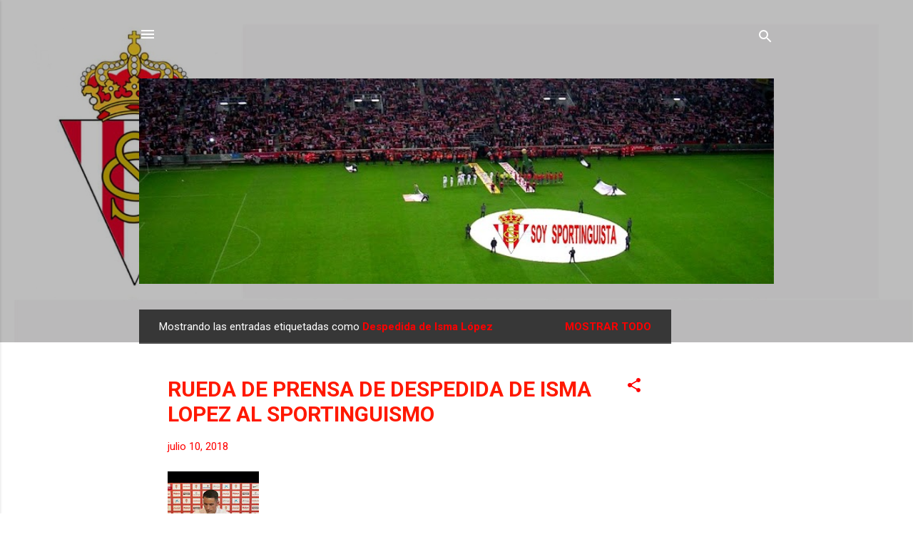

--- FILE ---
content_type: text/html; charset=UTF-8
request_url: https://www.soysportinguista.com/b/stats?style=BLACK_TRANSPARENT&timeRange=ALL_TIME&token=APq4FmAR0F5CsvplU0bFfC-AK4sDEhq0x9b6yFy60dsxpKuOd1OyP0GVXN-0Laddp-pIyRY2lo-VsiS5NXmKsMCNoAPjwAYyzg
body_size: 30
content:
{"total":3975682,"sparklineOptions":{"backgroundColor":{"fillOpacity":0.1,"fill":"#000000"},"series":[{"areaOpacity":0.3,"color":"#202020"}]},"sparklineData":[[0,11],[1,16],[2,9],[3,8],[4,7],[5,7],[6,6],[7,6],[8,6],[9,5],[10,8],[11,6],[12,6],[13,100],[14,4],[15,3],[16,4],[17,4],[18,4],[19,9],[20,6],[21,9],[22,12],[23,14],[24,14],[25,18],[26,14],[27,10],[28,9],[29,9]],"nextTickMs":97297}

--- FILE ---
content_type: text/html; charset=utf-8
request_url: https://www.google.com/recaptcha/api2/aframe
body_size: 265
content:
<!DOCTYPE HTML><html><head><meta http-equiv="content-type" content="text/html; charset=UTF-8"></head><body><script nonce="3QtMkvt3LS2osl0m0mdI6w">/** Anti-fraud and anti-abuse applications only. See google.com/recaptcha */ try{var clients={'sodar':'https://pagead2.googlesyndication.com/pagead/sodar?'};window.addEventListener("message",function(a){try{if(a.source===window.parent){var b=JSON.parse(a.data);var c=clients[b['id']];if(c){var d=document.createElement('img');d.src=c+b['params']+'&rc='+(localStorage.getItem("rc::a")?sessionStorage.getItem("rc::b"):"");window.document.body.appendChild(d);sessionStorage.setItem("rc::e",parseInt(sessionStorage.getItem("rc::e")||0)+1);localStorage.setItem("rc::h",'1768255305763');}}}catch(b){}});window.parent.postMessage("_grecaptcha_ready", "*");}catch(b){}</script></body></html>